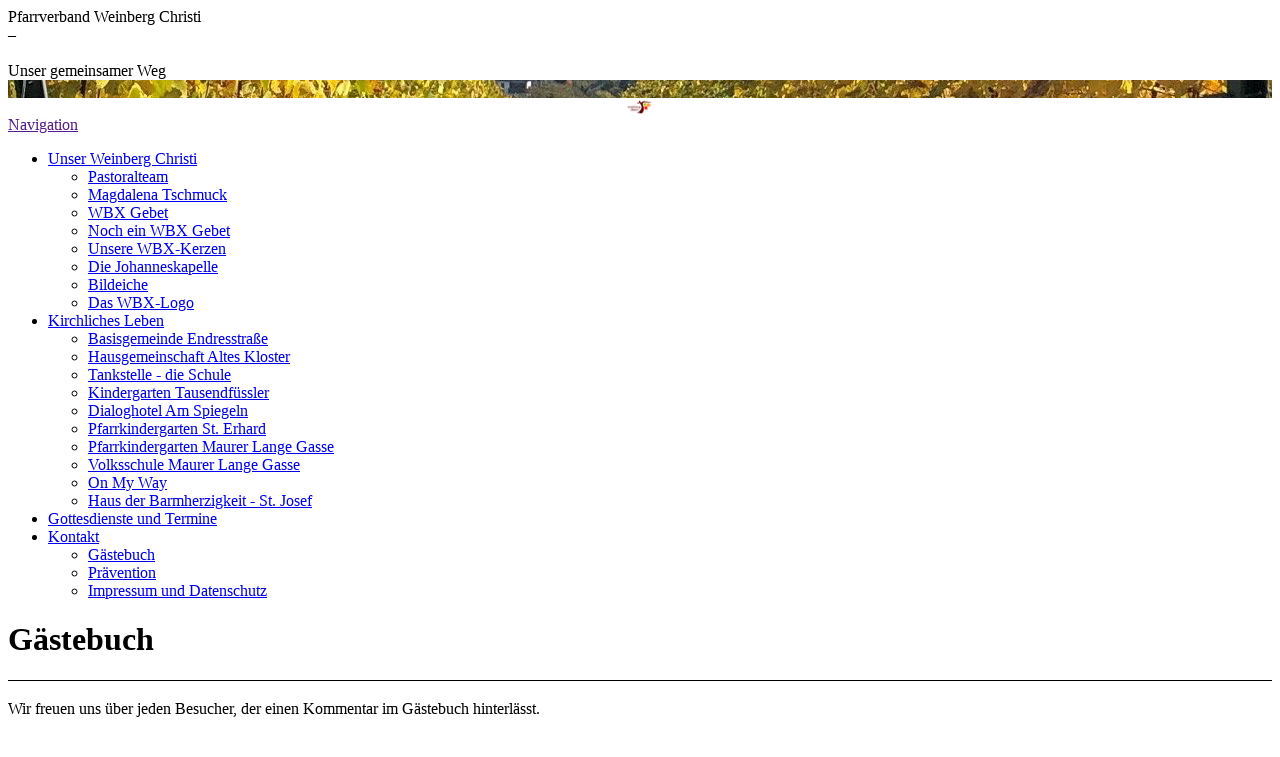

--- FILE ---
content_type: text/html; charset=utf-8
request_url: https://www.weinbergchristi.wien/Kontakt/Gaestebuch/
body_size: 40111
content:
<!DOCTYPE html><html lang="de"><head><meta http-equiv="Content-Type" content="text/html; charset=UTF-8"><title>Willkommen im Pfarrverband Weinberg Christi - Gästebuch</title><meta name="description" content="Drei Gemeinden, ein Weg"><meta name="keywords" content="Religion, Glaube, Kirche, Gemeinschaft, katholisch"><link href="https://www.weinbergchristi.wien/Kontakt/Gaestebuch/" rel="canonical"><meta content="Willkommen im Pfarrverband Weinberg Christi - Gästebuch" property="og:title"><meta content="website" property="og:type"><meta content="https://www.weinbergchristi.wien/Kontakt/Gaestebuch/" property="og:url"><script>
              window.beng = window.beng || {};
              window.beng.env = {
                language: "en",
                country: "US",
                mode: "deploy",
                context: "page",
                pageId: "000000890794",
                pageLanguage: "de",
                skeletonId: "",
                scope: "1506824",
                isProtected: false,
                navigationText: "Gästebuch",
                instance: "1",
                common_prefix: "https://web.w4ysites.com",
                design_common: "https://web.w4ysites.com/beng/designs/",
                design_template: "sys/cm_dh_079",
                path_design: "https://web.w4ysites.com/beng/designs/data/sys/cm_dh_079/",
                path_res: "https://web.w4ysites.com/res/",
                path_bengres: "https://web.w4ysites.com/beng/res/",
                masterDomain: "",
                preferredDomain: "",
                preprocessHostingUri: function(uri) {
                  
                    return uri || "";
                  
                },
                hideEmptyAreas: true
              };
            </script><script xmlns="http://www.w3.org/1999/xhtml" src="https://web.w4ysites.com/cm4all-beng-proxy/beng-proxy.js"></script><link xmlns="http://www.w3.org/1999/xhtml" rel="stylesheet" href="https://web.w4ysites.com/.cm4all/e/static/3rdparty/font-awesome/css/font-awesome.min.css"></link><link rel="stylesheet" type="text/css" href="https://web.w4ysites.com/.cm4all/res/static/libcm4all-js-widget/3.89.7/css/widget-runtime.css" />
<link rel="stylesheet" type="text/css" href="https://web.w4ysites.com/.cm4all/res/static/beng-editor/5.3.130/css/deploy.css" />
<link rel="stylesheet" type="text/css" href="https://web.w4ysites.com/.cm4all/res/static/libcm4all-js-widget/3.89.7/css/slideshow-common.css" />
<script src="https://web.w4ysites.com/.cm4all/res/static/jquery-1.7/jquery.js"></script><script src="https://web.w4ysites.com/.cm4all/res/static/prototype-1.7.3/prototype.js"></script><script src="https://web.w4ysites.com/.cm4all/res/static/jslib/1.4.1/js/legacy.js"></script><script src="https://web.w4ysites.com/.cm4all/res/static/libcm4all-js-widget/3.89.7/js/widget-runtime.js"></script>
<script src="https://web.w4ysites.com/.cm4all/res/static/libcm4all-js-widget/3.89.7/js/slideshow-common.js"></script>
<script src="https://web.w4ysites.com/.cm4all/res/static/beng-editor/5.3.130/js/deploy.js"></script>
<script type="text/javascript" src="https://web.w4ysites.com/.cm4all/uro/assets/js/uro-min.js"></script><link rel="stylesheet" type="text/css" href="https://web.w4ysites.com/.cm4all/designs/static/sys/cm_dh_079/1686178865.85/css/main.css"><link rel="stylesheet" type="text/css" href="https://web.w4ysites.com/.cm4all/designs/static/sys/cm_dh_079/1686178865.85/css/vars.css"><link rel="stylesheet" type="text/css" href="https://web.w4ysites.com/.cm4all/designs/static/sys/cm_dh_079/1686178865.85/css/responsive.css"><link rel="stylesheet" type="text/css" href="https://web.w4ysites.com/.cm4all/designs/static/sys/cm_dh_079/1686178865.85/css/cm-templates-global-style.css"><meta name="viewport" content="width=device-width, initial-scale=1"><!--[if lt IE 8]>
        	<link rel="stylesheet" type="text/css" href="https://web.w4ysites.com/beng/designs/data/sys/cm_dh_079/css/ie8.css" />
        <![endif]--><!--$Id: template.xsl 1832 2012-03-01 10:37:09Z dominikh $--><link href="/.cm4all/handler.php/vars.css?v=20251104190223" type="text/css" rel="stylesheet"><style type="text/css">.cm-logo {background-image: url("/.cm4all/uproc.php/0/WBXLOGO/.wbx_logo_21_bunt_transparent.png/picture-1200?_=17d2a558b08");
        background-position: 50% 50%;
background-size: auto 100%;
background-repeat: no-repeat;
      }</style><script type="text/javascript">window.cmLogoWidgetId = "W4YPRD_cm4all_com_widgets_Logo_6489167";
            window.cmLogoGetCommonWidget = function (){
                return new cm4all.Common.Widget({
            base    : "/Kontakt/Gaestebuch/index.php/",
            session : "",
            frame   : "",
            path    : "W4YPRD_cm4all_com_widgets_Logo_6489167"
        })
            };
            window.logoConfiguration = {
                "cm-logo-x" : "50%",
        "cm-logo-y" : "50%",
        "cm-logo-v" : "2.0",
        "cm-logo-w" : "auto",
        "cm-logo-h" : "100%",
        "cm-logo-di" : "sys/cm_dh_079",
        "cm-logo-u" : "uro-service://",
        "cm-logo-k" : "%7B%22serviceId%22%3A%220%22%2C%22path%22%3A%22%2FWBXLOGO%22%2C%22name%22%3A%22wbx_logo_21_bunt_transparent.png%22%2C%22type%22%3A%22image%2Fpng%22%2C%22size%22%3A%22235708%22%2C%22start%22%3A%2217d2a558b08%22%2C%22width%22%3A%222000%22%2C%22height%22%3A%221200%22%7D",
        "cm-logo-bc" : "",
        "cm-logo-ln" : "",
        "cm-logo-ln$" : "",
        "cm-logo-hi" : false
        ,
        _logoBaseUrl : "uro-service:\/\/",
        _logoPath : "%7B%22serviceId%22%3A%220%22%2C%22path%22%3A%22%2FWBXLOGO%22%2C%22name%22%3A%22wbx_logo_21_bunt_transparent.png%22%2C%22type%22%3A%22image%2Fpng%22%2C%22size%22%3A%22235708%22%2C%22start%22%3A%2217d2a558b08%22%2C%22width%22%3A%222000%22%2C%22height%22%3A%221200%22%7D"
        };
          jQuery(document).ready(function() {
            var logoElement = jQuery(".cm-logo");
            logoElement.attr("role", "img");
            logoElement.attr("tabindex", "0");
            logoElement.attr("aria-label", "logo");
          });
        </script><link rel="icon" href="data:;base64,iVBORw0KGgo="/><style id="cm_table_styles"></style><style id="cm_background_queries"></style><script type="application/x-cm4all-cookie-consent" data-code=""></script></head><body ondrop="return false;" class=" device-desktop cm-deploy cm-deploy-342 cm-deploy-4x"><div class="cm-background" data-cm-qa-bg="image"></div><div class="cm-background-video" data-cm-qa-bg="video"></div><div class="cm-background-effects" data-cm-qa-bg="effect"></div><div id="page_wrapper" class="cm-templates-container"><div id="header_wrapper"><div id="title_wrapper" class="title_wrapper cm_can_be_empty"><div id="title" class="title cm_can_be_empty cm-templates-heading__title" style="">Pfarrverband Weinberg Christi</div><div id="title_separator_normal"> – </div><div id="title_separator_mobile"><br></div><div id="subtitle" class="subtitle cm-templates-heading__subtitle" style="">Unser gemeinsamer Weg</div></div></div><div id="keyvisual_wrapper"><div id="keyvisual" class="cm-kv-0 cm-template-keyvisual__media cm_can_be_empty"> </div></div><div id="navigation_background"><div id="navigation_wrapper"><div id="logo" class="cm-logo box cm_can_be_empty"> </div><div id="nav-mobile-heading"><a href="">Navigation</a></div><div id="cm_navigation" class="navi"><ul id="cm_mainnavigation"><li id="cm_navigation_pid_890797" class="cm_has_subnavigation"><a title="Unser Weinberg Christi" href="/Unser-Weinberg-Christi/" class="cm_anchor">Unser Weinberg Christi</a><ul class="cm_subnavigation" id="cm_subnavigation_pid_890797"><li id="cm_navigation_pid_890795"><a title="Pastoralteam" href="/Unser-Weinberg-Christi/Pastoralteam/" class="cm_anchor">Pastoralteam</a></li><li id="cm_navigation_pid_1089507"><a title="Magdalena Tschmuck" href="/Unser-Weinberg-Christi/Magdalena-Tschmuck/" class="cm_anchor">Magdalena Tschmuck</a></li><li id="cm_navigation_pid_919299"><a title="WBX Gebet" href="/Unser-Weinberg-Christi/WBX-Gebet/" class="cm_anchor">WBX Gebet</a></li><li id="cm_navigation_pid_921291"><a title="Noch ein WBX Gebet" href="/Unser-Weinberg-Christi/Noch-ein-WBX-Gebet/" class="cm_anchor">Noch ein WBX Gebet</a></li><li id="cm_navigation_pid_908493"><a title="Unsere WBX-Kerzen" href="/WBX-Kerzen/" class="cm_anchor">Unsere WBX-Kerzen</a></li><li id="cm_navigation_pid_927021"><a title="Die Johanneskapelle" href="/Unser-Weinberg-Christi/Die-Johanneskapelle/" class="cm_anchor">Die Johanneskapelle</a></li><li id="cm_navigation_pid_996096"><a title="Bildeiche" href="/Unser-Weinberg-Christi/Bildeiche/" class="cm_anchor">Bildeiche</a></li><li id="cm_navigation_pid_940996"><a title="Das WBX-Logo" href="/WBXlogo/" class="cm_anchor">Das WBX-Logo</a></li></ul></li><li id="cm_navigation_pid_928775" class="cm_has_subnavigation"><a title="Kirchliches Leben" href="/Kirchliches-Leben/" class="cm_anchor">Kirchliches Leben</a><ul class="cm_subnavigation" id="cm_subnavigation_pid_928775"><li id="cm_navigation_pid_928776"><a title="Basisgemeinde Endresstraße" href="/Kirchliches-Leben/Basisgemeinde-Endresstrasse/" class="cm_anchor">Basisgemeinde Endresstraße</a></li><li id="cm_navigation_pid_932664"><a title="Hausgemeinschaft Altes Kloster" href="/AltesKloster/" class="cm_anchor">Hausgemeinschaft Altes Kloster</a></li><li id="cm_navigation_pid_932665"><a title="Tankstelle - die Schule" href="/Tankstelle/" class="cm_anchor">Tankstelle - die Schule</a></li><li id="cm_navigation_pid_937293"><a title="Kindergarten Tausendfüssler" href="/Tausend/" class="cm_anchor">Kindergarten Tausendfüssler</a></li><li id="cm_navigation_pid_937294"><a title="Dialoghotel Am Spiegeln" href="/AmSpiegeln/" class="cm_anchor">Dialoghotel Am Spiegeln</a></li><li id="cm_navigation_pid_976232"><a title="Pfarrkindergarten St. Erhard" href="/Kirchliches-Leben/Pfarrkindergarten-St-Erhard/" class="cm_anchor">Pfarrkindergarten St. Erhard</a></li><li id="cm_navigation_pid_953559"><a title="Pfarrkindergarten Maurer Lange Gasse" href="/Kirchliches-Leben/Pfarrkindergarten-Maurer-Lange-Gasse/" class="cm_anchor">Pfarrkindergarten Maurer Lange Gasse</a></li><li id="cm_navigation_pid_951814"><a title="Volksschule Maurer Lange Gasse" href="/PVS-Maurer-Lange-Gasse/" class="cm_anchor">Volksschule Maurer Lange Gasse</a></li><li id="cm_navigation_pid_983675"><a title="On My Way" href="/OMW/" class="cm_anchor">On My Way</a></li><li id="cm_navigation_pid_1027838"><a title="Haus der Barmherzigkeit - St. Josef" href="/StJosef/" class="cm_anchor">Haus der Barmherzigkeit - St. Josef</a></li></ul></li><li id="cm_navigation_pid_890796"><a title="Gottesdienste und Termine" href="/Gottesdienste-und-Termine/" class="cm_anchor">Gottesdienste und Termine</a></li><li id="cm_navigation_pid_890793" class="cm_current cm_has_subnavigation"><a title="Kontakt" href="/Kontakt/" class="cm_anchor">Kontakt</a><ul class="cm_subnavigation" id="cm_subnavigation_pid_890793"><li id="cm_navigation_pid_890794" class="cm_current"><a title="Gästebuch" href="/Kontakt/Gaestebuch/" class="cm_anchor">Gästebuch</a></li><li id="cm_navigation_pid_959238"><a title="Prävention" href="/Kontakt/Praevention/" class="cm_anchor">Prävention</a></li><li id="cm_navigation_pid_890858"><a title="Impressum und Datenschutz" href="/Kontakt/Impressum-und-Datenschutz/" class="cm_anchor">Impressum und Datenschutz</a></li></ul></li></ul></div></div></div><div id="content_wrapper" class="cm-template-content"><div id="content_main" class="cm-template-content__main design_content cm-templates-text" data-cm-hintable="yes"><h1>Gästebuch</h1><div class="clearFloating" style="clear:both;height: 0px; width: auto;"></div><div id="widgetcontainer_W4YPRD_cm4all_com_widgets_Separator_6489179" class="
				    cm_widget_block
					cm_widget cm4all_com_widgets_Separator cm_widget_block_center" style="width:100%; max-width:100%; "><div class="cm_widget_anchor"><a name="W4YPRD_cm4all_com_widgets_Separator_6489179" id="widgetanchor_W4YPRD_cm4all_com_widgets_Separator_6489179"><!--cm4all.com.widgets.Separator--></a></div><div style='position: relative; width: 100%;'><div style='border-top: 1px solid; margin: 1.2em 0em 1.2em 0em;'></div></div></div><p>Wir freuen uns über jeden Besucher, der einen Kommentar im Gästebuch hinterlässt. </p><p><br></p><div class="clearFloating" style="clear:both;height: 0px; width: auto;"></div><div id="widgetcontainer_W4YPRD_cm4all_com_widgets_Guestbook_6489178" class="
				    cm_widget_block
					cm_widget cm4all_com_widgets_Guestbook cm_widget_block_center" style="width:100%; max-width:100%; "><div class="cm_widget_anchor"><a name="W4YPRD_cm4all_com_widgets_Guestbook_6489178" id="widgetanchor_W4YPRD_cm4all_com_widgets_Guestbook_6489178"><!--cm4all.com.widgets.Guestbook--></a></div><div class="cm4all-guestbook-widget" style="text-align:left;"><script type="text/javascript">
		(function(){
		        var localUri = "/.cm4all/widgetres.php/cm4all.com.widgets.Guestbook/";
			Common.loadCss(localUri + "/css/commonwidgets.css");
			Common.loadCss(localUri + "/css/guestbook.css");
			
			if ( Prototype.Browser.IE )
				if ( location.href.lastIndexOf("#gbanchor") != -1 )
					window.location.hash = "gbanchor";

			Common.requireLibrary(
				[localUri + "/js/input_helper.js"],
				onGuestbookScriptsLoaded
			);

			function onGuestbookScriptsLoaded() {
				jQuery(document).ready(function() {
					cm4all.input_helper.setMaxLengthHandler("gb_comment", "gb_comment_status",
						2048);
				});
			}
		})();
	</script><script type="text/javascript">/* <![CDATA[ */ 
    			window.guestbook_widget_show = new Common.Widget({
                                        path: 'W4YPRD_cm4all_com_widgets_Guestbook_6489178',
                                        base: '/Kontakt/Gaestebuch/index.php/',
                                        session: '',
                                        frame: ''
    						        });
    		

    		function gb_addEntry()  {
    			var error = false;
    			var form = $("guestbookAddEntry");
    			var name = $F( form[ "name" ] );
    			if ( name == "" ) {
    				$("gb_name_text").addClassName("cw_error");
    				error = true;
    			} else {
    				$("gb_name_text").removeClassName("cw_error");
    			}

    			var theMessage =  $F( form[ "text" ] );
    			if ( theMessage == "" ) {
    				$("gb_comment_text").addClassName("cw_error");
    				error = true;
    			} else {
    				$("gb_comment_text").removeClassName("cw_error");
    			}

    			var email = $F( form[ "email" ] );
    			var newsletter = "f";
    			if ( form[ "newsletter" ] ) {
    				newsletter = $F( form[ "newsletter" ] );
    				if ( !newsletter || newsletter != "t" )
    					newsletter = "f";
    			}

    			var emailText = $("gb_email_text");

    			// TODO : check email better for something usefull.
    			if ( newsletter == "t" ) {
    				if ( email == "" ) {
    					emailText.addClassName("cw_error");
    					error = true;
    				} else {
    					emailText.removeClassName("cw_error");
    				}
    			} else {
    				emailText.removeClassName("cw_error");
    			}

    			var eudsgvo = "f";
    			if ( form[ "eudsgvo" ] ) {
    				eudsgvo = $F( form[ "eudsgvo" ] );
    				if ( !eudsgvo || eudsgvo != "t" ) {
    					$("eudsgvotext").addClassName("cw_error");
    					error = true;
					} else {
						$("eudsgvotext").removeClassName("cw_error");
					}
    			}

    			var errorDiv = $("gb_errorMsg");

    			if ( error ) {
    				errorDiv.addClassName("cw_error");
    				errorDiv.innerHTML="Sie haben nicht alle Pflichtfelder ausgefüllt. Bitte überprüfen Sie Ihre Eingaben.";
    				return;
    			} else {
    				errorDiv.removeClassName("cw_error");
    				errorDiv.innerHTML="";
    			}


    			window.guestbook_widget_show.doRequest(
    				"", {
    					method:		"post",
    					parameters: {
    						subaction  : "addEntry",
    						name       : name,
    						firstname  : $F( form[ "firstname" ] ),
    						text       : theMessage,
    						email      : email,
    						homepage   : "",
    						newsletter : newsletter,
							gbid       : "ee32db3acd1221f3e22f8c506c1a0af9",
							token      : "8cPT0JGUbj+6cuLOF3xeQV7oKO0pBtc1vt88Zz5HYNP4p1LBdx3hRDyGabRMJbfGaEWz6XsV9/9JWBrgKRfrAINkbmyU5UblE8FBPC5v26MUIpRP+sAMaQXuFstvZdc+d9gg/y2kHa4wrkqjjKCD1+URI6dCPjgNKFxNRIL19YW2hSg85sGy9P5nzMYvZiut",
    						__host__   : window.location.hostname
    					},
    					onSuccess:	gb_onEntryAdded.bind()
    			}, {}, true);
    		}

			function gb_onEntryAdded( res ) {
				if ( res.responseText.startsWith("ERROR") ) {
					alert("Der Gästebucheintrag konnte nicht gespeichert werden."+ res.responseText.replace(/ERROR/,""));
				} else if ( res.responseText.startsWith("WAIT") ) {
					alert("Ihr Gästebucheintrag wurde versendet und wird umgehend nach Freigabe durch den Homepage-Betreiber veröffentlicht.");
				}

				location.href = location.href.replace("#gbanchor", "")+"#gbanchor";
				location.reload();
			}

    		function gb_toggleAddEntry() {
    			var div = $("gb_addEntryDiv");
    			var addEntryButton = $("gb_addEntryButton");
    			if ( div.style.visibility == "visible" ) {
    				// hide entry div, show link to add an entry.
    				// first remove error classes, may be still there
    				$("gb_comment_text").removeClassName("cw_error");
    				$("gb_email_text").removeClassName("cw_error");
    				$("gb_name_text").removeClassName("cw_error");
    				var errorDiv = $("gb_errorMsg");
    				errorDiv.removeClassName("cw_error");
    				errorDiv.innerHTML="";

    				addEntryButton.style.visibility = "visible";
    				div.style.visibility = "hidden";
    				div.style.height = "1px";
    			} else {
    				addEntryButton.style.visibility = "hidden";
    				div.style.visibility = "visible";
    				div.style.height = "";

    				// see bug 3284 and check if it is still needed
					var md = $("gb_newMessageDiv");
					if ( md )
						md.hide().show();
				}
			}

			function gb_toggleStarOnEmail(checkbox) {
				var emailText = $("gb_email_text").innerHTML;
				var i = emailText.lastIndexOf(" *");
				if ( checkbox.checked ) {
					// add " *" if not present
					if ( emailText.substr(emailText.length - 2, emailText.length) != " *" ) {
						emailText += " *";
						$("gb_email_text").innerHTML = emailText;
					}
				} else {
					// remove " *" from the end if present
					if ( emailText.substr(emailText.length - 2, emailText.length) == " *" ) {
						$("gb_email_text").innerHTML = emailText.substr(0, emailText.length - 2);
					}
				}
			}

		/* ]]> */</script><a name="gbanchor" id="gbanchor"></a><div style="padding-top:5px; padding-bottom:5px;"><div><div id="gb_addEntryDiv" style="visibility:hidden;height:1px;"><h2>Neuer Eintrag</h2><form id="guestbookAddEntry" action="#"><input name="subaction" type="hidden" value="addEntry" /><input name="referrer" type="hidden" value="" /><input name="redirect" type="hidden" value="" /><input name="accountId" type="hidden" value="" /><input name="instanceId" type="hidden" value="" /><input name="ctimestamp" type="hidden" value="" /><input name="LC" type="hidden" value="" /><div id="gb_errorMsg"> </div><div class="cm_guestbook_form_field"><label for="gb_firstname"><span>Vorname:</span></label><input type="text" name="firstname" id="gb_firstname" value="" maxlength="256" /></div><div class="cm_guestbook_form_field"><label for="gb_name"><span id="gb_name_text">Nachname: *</span></label><input type="text" name="name" id="gb_name" value="" maxlength="256" /></div><div class="cm_guestbook_form_field"><label for="gb_email"><span id="gb_email_text">E-Mail:</span></label><input type="text" name="email" id="gb_email" value="" maxlength="256" /></div><div class="cm_guestbook_form_field"><label for="gb_comment" style="vertical-align: top;"><span id="gb_comment_text">Ihr Eintrag: *</span></label><textarea name="text" id="gb_comment" rows="7" cols="35" maxlength="2048"></textarea><div style="text-align: right; padding-right: 5px;"><span id="gb_comment_status" style="font-size: smaller; font-style: italic;"></span></div></div><div style="margin-top:16px;text-align:center;"><button type="button" onclick="gb_addEntry();return false;">Eintragen</button> 
					<a href="javascript:void();" onclick="gb_toggleAddEntry();return false;">Abbrechen</a></div></form></div></div></div><h2 class="cm-h1">Gästebuch</h2><div id="gblist" style="width:100%;"><div><div style="float:left">7 Einträge auf 2 Seiten</div><div style="float:right"><a href="javascript:void(0);" id="gb_addEntryButton" onclick="gb_toggleAddEntry()">Ins Gästebuch eintragen</a></div></div><div style="clear:both"></div><div class="cw_hr"></div><div class="cm_guestbook_entry"><div class="cm_guestbook_entry_header"><div class="cm_guestbook_entry_header_inner"><div>christl zenk</div><div class="cm_guestbook_entry_header_time"><span>05.10.2022</span> <span>09:02:39</span></div></div></div><div class="cm_guestbook_entry_text"><div><span>was für eine coole Idee, dass man jetzt - ich nehme an im Nachhinein :) - bei der Rätselralley auch die Antworten nachlesen kann. danke für die tolle Organisation.<br/></span></div></div></div><div class="cw_hr"></div><div class="cm_guestbook_entry"><div class="cm_guestbook_entry_header"><div class="cm_guestbook_entry_header_inner"><div>Harald Mally</div><div class="cm_guestbook_entry_header_time"><span>30.11.2021</span> <span>20:08:42</span></div></div></div><div class="cm_guestbook_entry_text"><div><span>DANKE für alle bisherigen Einträge, liebe &quot;Gäste&quot;!<br/></span><span>3 Kirchen sind es - das ist wahr, und doch stehen die Blätter vom neuen Logo in erster Linie für die BUNTE VIELFALT in unserem Weinberg, die weit über &quot;3&quot; (oder &quot;4&quot;) hinausgeht. Genau das findet ihr unter dem Button &quot;Kirchliches Leben&quot; angedeutet. Und ich sage angedeutet, weil noch etliche &quot;offizielle Player&quot; (&quot;Orte kirchlichen Lebens&quot;) in dieser Aufzählung fehlen, ganz zu schweigen von vielen Früchten unseres Weinbergs, die keinen Namen und keine Adresse in Mauer haben, aber nicht weniger Ausdruck des gelebten Evangeliums sind ... avanti, WBX!<br/></span></div></div></div><div class="cw_hr"></div><div class="cm_guestbook_entry"><div class="cm_guestbook_entry_header"><div class="cm_guestbook_entry_header_inner"><div>christl zenk</div><div class="cm_guestbook_entry_header_time"><span>27.11.2021</span> <span>20:01:59</span></div></div></div><div class="cm_guestbook_entry_text"><div><span>ja, hört sich gut an: 2 Pfarren - 3 Kirchen - 4 Gemeinden. Ein Weg.<br/></span><span>aber wie ist das mit dem Foto und vorherrschenden Blatt?<br/></span><span>Hab ich was übersehn?<br/></span></div></div></div><div class="cw_hr"></div><div class="cm_guestbook_entry"><div class="cm_guestbook_entry_header"><div class="cm_guestbook_entry_header_inner"><div>Erwin  Pucelj</div><div class="cm_guestbook_entry_header_time"><span>20.11.2021</span> <span>23:28:29</span></div></div></div><div class="cm_guestbook_entry_text"><div><span>Die Kopfzeile würde mir besser gefallen und auch der Realität besser entsprechen:<br/></span><span>Pfarrverband Weinberg Christi - Zwei Pfarren - Drei Kirchen - Vier Gemeinden. Ein Weg.<br/></span><span>Beim Logo fehlt mir das am Foto vorherrschende Blatt - das gelbe für die Basisgemeinde Endresstrasse.<br/></span></div></div></div><div class="cw_hr"></div><div class="cm_guestbook_entry"><div class="cm_guestbook_entry_header"><div class="cm_guestbook_entry_header_inner"><div>Pia Klawatsch</div><div class="cm_guestbook_entry_header_time"><span>19.03.2021</span> <span>13:27:55</span></div></div></div><div class="cm_guestbook_entry_text"><div><span>Zunächst freue ich mich, dass das Gästebuch nun anfängt, womöglich ein kleines Forum zu werden. Jede Nachricht beginnt mit dem ersten WORT. Und nun ist es gerade die ROCHADE, die auch mich hier das Wort ergreifen lässt. Ich war direkt gerührt, als mich Marcus bat, diesen Samstag und auch am Sonntag die WBX-Kerze von St. Erhard, mein &quot;Kind&quot;, an dem ich mich in der Gestaltung mit Wachs weiterentwickelt habe, den beiden Gottesdienstgemeinden der Erlöserkirche zu bringen und um ihr Gebet für unseren gemeinsamen WEINBERG CHRISTI zu bitten. Heute holte ich sie ab samt dem Korb mit Polster, damit sie auf ihrem Weg wohlbehalten in ihr neues Wirkungsfeld gelangt. &quot;In welcher unserer drei Pfarrkirchen im Weinberg Christi wird sie beginnen, das Weinblatt zu verzehren?&quot;, dachte ich noch gestern. Ich bin gewohnt, Veränderungen zu beobachten und mit meiner Kamera festzuhalten. Und dabei wird die Kerze nun mit der Rochade meinem Blick entzogen. Ich weiß aber schon lange, dass besonders Elisabeth Kunz in der Gemeinde am Georgenberg darauf wartet, sich am &quot;Wappen&quot;, wie Chiarina es bezeichnete, oder am &quot;Schild&quot;, wie Klaus Honermann die Zierde mit dem WBX-Symbol nennt, und an ihrem Licht zu erfreuen. Elisabeth, du wirst mich auf dem Laufenden halten. Als ich die Kerze heute holte, erübrigte sich meine Frage. Denn, zur &quot;Kerzenhygiene&quot; war ihr Rand samt dem Blattspitzl beschnitten! Ich wünsche meiner Kerze, also der Kerze von St. Erhard, eine freude- und segensbringende Zeit in unserem neuen Pfarrverband!<br/></span></div></div></div><div class="cw_hr"></div><div><div style="float:left"><div><a    href="/Kontakt/Gaestebuch/index.php/;focus=W4YPRD_cm4all_com_widgets_Guestbook_6489178&amp;path=show?subaction=getList&amp;page_no=1&amp;entries_per_page=5#gbanchor">Weiter</a><br /></div></div><div style="float:right"><div>Anzeigen: 5 

    		<a    href="/Kontakt/Gaestebuch/index.php/;focus=W4YPRD_cm4all_com_widgets_Guestbook_6489178&amp;path=?subaction=getList&amp;page_no=0&amp;entries_per_page=10#gbanchor">10</a></div></div></div><div style="clear:both"></div></div></div></div><p> </p><p> </p><div id="cm_bottom_clearer" style="clear: both;" contenteditable="false"></div></div><div id="content_sidebar" class="cm_can_be_empty"><div id="widgetbar_site_1" class="sidebar cm_can_be_empty" data-cm-hintable="yes"><p> </p><p><br></p><p> </p></div><div id="widgetbar_page_1" class="sidebar cm_can_be_empty" data-cm-hintable="yes"><p> </p></div><div id="widgetbar_site_2" class="sidebar cm_can_be_empty" data-cm-hintable="yes"><p>Pfarrkanzlei St. Erhard <br>+43 (0) 1 888 13 18 <br><a href="mailto:STE%40weinbergchristi.wien?subject=%3E&amp;body=%3E" class="cm_anchor">STE@weinbergchristi.wien</a><br><br> Pfarrkanzlei Erlöserkirche <br>+43 (0) 1 888 74 30 <br><a href="mailto:ERL%40weinbergchristi.wien?subject=%3E&amp;body=%3E" class="cm_anchor">ERL@weinbergchristi.wien</a></p><p>Georgenberg <br><a href="mailto:GEO%40weinbergchristi.wien?subject=%3E&amp;body=%3E" class="cm_anchor">GEO@weinbergchristi.wien</a></p></div><div id="widgetbar_page_2" class="sidebar cm_can_be_empty" data-cm-hintable="yes"><p> </p></div></div><div class="clear"> </div></div><div id="footer_wrapper" class="cm_can_be_empty"><div id="footer" class="sidebar cm_can_be_empty" data-cm-hintable="yes"><p><a href="/Unser-Weinberg-Christi/" class="cm_anchor">Unser Weinberg Christi</a>    |  <a href="/Gottesdienste-und-Termine/" class="cm_anchor">Gottesdienste und Datum</a>      | <a href="/Unser-Weinberg-Christi/Pastoralteam/" class="cm_anchor">Pastoralteam</a>    |  <a href="/Kontakt/Gaestebuch/" class="cm_anchor">Gästebuch</a>    |  <a href="/Kontakt/" class="cm_anchor">Kontakt</a></p></div></div></div><script type="text/javascript" language="javascript" src="https://web.w4ysites.com/.cm4all/designs/static/sys/cm_dh_079/1686178865.85/js/initialise.js"></script><script type="text/javascript" language="javascript" src="https://web.w4ysites.com/.cm4all/designs/static/sys/cm_dh_079/1686178865.85/js/cm_template-focus-point.js"></script><script type="text/javascript" language="javascript" src="https://web.w4ysites.com/.cm4all/designs/static/sys/cm_dh_079/1686178865.85/js/cm-templates-global-script.js"></script><div class="cm_widget_anchor"><a name="W4YPRD_cm4all_com_widgets_CookiePolicy_6489168" id="widgetanchor_W4YPRD_cm4all_com_widgets_CookiePolicy_6489168"><!--cm4all.com.widgets.CookiePolicy--></a></div><div style="display:none" class="cm-wp-container cm4all-cookie-policy-placeholder-template"><div class="cm-wp-header"><h4 class="cm-wp-header__headline">Externe Inhalte</h4><p class="cm-wp-header__text">Die an dieser Stelle vorgesehenen Inhalte können aufgrund Ihrer aktuellen <a class="cm-wp-header__link" href="#" onclick="openCookieSettings();return false;">Cookie-Einstellungen</a> nicht angezeigt werden.</p></div><div class="cm-wp-content"><div class="cm-wp-content__control"><label aria-checked="false" role="switch" tabindex="0" class="cm-wp-content-switcher"><input tabindex="-1" type="checkbox" class="cm-wp-content-switcher__checkbox" /><span class="cm-wp-content-switcher__label">Drittanbieter-Inhalte</span></label></div><p class="cm-wp-content__text">Diese Webseite bietet möglicherweise Inhalte oder Funktionalitäten an, die von Drittanbietern eigenverantwortlich zur Verfügung gestellt werden. Diese Drittanbieter können eigene Cookies setzen, z.B. um die Nutzeraktivität zu verfolgen oder ihre Angebote zu personalisieren und zu optimieren.</p></div></div><div aria-labelledby="cookieSettingsDialogTitle" role="dialog" style="position: fixed;" class="cm-cookie-container cm-hidden" id="cookieSettingsDialog"><div class="cm-cookie-header"><h4 id="cookieSettingsDialogTitle" class="cm-cookie-header__headline">Cookie-Einstellungen</h4><div autofocus="autofocus" tabindex="0" role="button" class="cm-cookie-header__close-button" title="Schließen"></div></div><div aria-describedby="cookieSettingsDialogContent" class="cm-cookie-content"><p id="cookieSettingsDialogContent" class="cm-cookie-content__text">Diese Webseite verwendet Cookies, um Besuchern ein optimales Nutzererlebnis zu bieten. Bestimmte Inhalte von Drittanbietern werden nur angezeigt, wenn die entsprechende Option aktiviert ist. Die Datenverarbeitung kann dann auch in einem Drittland erfolgen. Weitere Informationen hierzu in der Datenschutzerklärung.</p><div class="cm-cookie-content__controls"><div class="cm-cookie-controls-container"><div class="cm-cookie-controls cm-cookie-controls--essential"><div class="cm-cookie-flex-wrapper"><label aria-details="cookieSettingsEssentialDetails" aria-labelledby="cookieSettingsEssentialLabel" aria-checked="true" role="switch" tabindex="0" class="cm-cookie-switch-wrapper"><input tabindex="-1" id="cookieSettingsEssential" type="checkbox" disabled="disabled" checked="checked" /><span></span></label><div class="cm-cookie-expand-wrapper"><span id="cookieSettingsEssentialLabel">Technisch notwendige</span><div tabindex="0" aria-controls="cookieSettingsEssentialDetails" aria-expanded="false" role="button" class="cm-cookie-content-expansion-button" title="Erweitern / Zuklappen"></div></div></div><div class="cm-cookie-content-expansion-text" id="cookieSettingsEssentialDetails">Diese Cookies sind zum Betrieb der Webseite notwendig, z.B. zum Schutz vor Hackerangriffen und zur Gewährleistung eines konsistenten und der Nachfrage angepassten Erscheinungsbilds der Seite.</div></div><div class="cm-cookie-controls cm-cookie-controls--statistic"><div class="cm-cookie-flex-wrapper"><label aria-details="cookieSettingsStatisticsDetails" aria-labelledby="cookieSettingsStatisticsLabel" aria-checked="false" role="switch" tabindex="0" class="cm-cookie-switch-wrapper"><input tabindex="-1" id="cookieSettingsStatistics" type="checkbox" /><span></span></label><div class="cm-cookie-expand-wrapper"><span id="cookieSettingsStatisticsLabel">Analytische</span><div tabindex="0" aria-controls="cookieSettingsStatisticsDetails" aria-expanded="false" role="button" class="cm-cookie-content-expansion-button" title="Erweitern / Zuklappen"></div></div></div><div class="cm-cookie-content-expansion-text" id="cookieSettingsStatisticsDetails">Diese Cookies werden verwendet, um das Nutzererlebnis weiter zu optimieren. Hierunter fallen auch Statistiken, die dem Webseitenbetreiber von Drittanbietern zur Verfügung gestellt werden, sowie die Ausspielung von personalisierter Werbung durch die Nachverfolgung der Nutzeraktivität über verschiedene Webseiten.</div></div><div class="cm-cookie-controls cm-cookie-controls--third-party"><div class="cm-cookie-flex-wrapper"><label aria-details="cookieSettingsThirdpartyDetails" aria-labelledby="cookieSettingsThirdpartyLabel" aria-checked="false" role="switch" tabindex="0" class="cm-cookie-switch-wrapper"><input tabindex="-1" id="cookieSettingsThirdparty" type="checkbox" /><span></span></label><div class="cm-cookie-expand-wrapper"><span id="cookieSettingsThirdpartyLabel">Drittanbieter-Inhalte</span><div tabindex="0" aria-controls="cookieSettingsThirdpartyDetails" aria-expanded="false" role="button" class="cm-cookie-content-expansion-button" title="Erweitern / Zuklappen"></div></div></div><div class="cm-cookie-content-expansion-text" id="cookieSettingsThirdpartyDetails">Diese Webseite bietet möglicherweise Inhalte oder Funktionalitäten an, die von Drittanbietern eigenverantwortlich zur Verfügung gestellt werden. Diese Drittanbieter können eigene Cookies setzen, z.B. um die Nutzeraktivität zu verfolgen oder ihre Angebote zu personalisieren und zu optimieren.</div></div></div><div class="cm-cookie-content-button"><div tabindex="0" role="button" onclick="rejectAllCookieTypes(); setTimeout(saveCookieSettings, 400);" class="cm-cookie-button cm-cookie-content-button--reject-all"><span>Ablehnen</span></div><div tabindex="0" role="button" onclick="selectAllCookieTypes(); setTimeout(saveCookieSettings, 400);" class="cm-cookie-button cm-cookie-content-button--accept-all"><span>Alle akzeptieren</span></div><div tabindex="0" role="button" onclick="saveCookieSettings();" class="cm-cookie-button cm-cookie-content-button--save"><span>Speichern</span></div></div></div></div><div class="cm-cookie-footer"><a    href="/Kontakt/Impressum-und-Datenschutz/index.php/" class="cm-cookie-footer__link">Mehr Informationen</a></div></div><script type="text/javascript">
      Common.loadCss("/.cm4all/widgetres.php/cm4all.com.widgets.CookiePolicy/show.css?v=3.3.30");
    </script><script data-tracking="false" data-cookie-settings-enabled="true" src="/.cm4all/widgetres.php/cm4all.com.widgets.CookiePolicy/show.js?v=3.3.30" defer="defer" id="cookieSettingsScript"></script><noscript ><div style="position:absolute;bottom:0;" id="statdiv"><img alt="" height="1" width="1" src="https://web.w4ysites.com/.cm4all/_pixel.img?site=1291162-fpWXEVwc&amp;page=pid_890794&amp;path=%2FKontakt%2FGaestebuch%2Findex.php%2F&amp;nt=G%C3%A4stebuch"/></div></noscript><script  type="text/javascript">//<![CDATA[
            document.body.insertAdjacentHTML('beforeend', '<div style="position:absolute;bottom:0;" id="statdiv"><img alt="" height="1" width="1" src="https://web.w4ysites.com/.cm4all/_pixel.img?site=1291162-fpWXEVwc&amp;page=pid_890794&amp;path=%2FKontakt%2FGaestebuch%2Findex.php%2F&amp;nt=G%C3%A4stebuch&amp;domain='+escape(document.location.hostname)+'&amp;ref='+escape(document.referrer)+'"/></div>');
        //]]></script><div style="display: none;" id="keyvisualWidgetVideosContainer"></div><style type="text/css">.cm-kv-0 {
background-position: center;
background-repeat: no-repeat;
}
            @media(min-width: 100px), (min-resolution: 72dpi), (-webkit-min-device-pixel-ratio: 1) {.cm-kv-0{background-image:url("/.cm4all/uproc.php/0/IMAGES/.WBXwien_Titelseite_1920L.jpg/picture-200?_=176143dd562");}}@media(min-width: 100px), (min-resolution: 144dpi), (-webkit-min-device-pixel-ratio: 2) {.cm-kv-0{background-image:url("/.cm4all/uproc.php/0/IMAGES/.WBXwien_Titelseite_1920L.jpg/picture-400?_=176143dd562");}}@media(min-width: 200px), (min-resolution: 72dpi), (-webkit-min-device-pixel-ratio: 1) {.cm-kv-0{background-image:url("/.cm4all/uproc.php/0/IMAGES/.WBXwien_Titelseite_1920L.jpg/picture-400?_=176143dd562");}}@media(min-width: 200px), (min-resolution: 144dpi), (-webkit-min-device-pixel-ratio: 2) {.cm-kv-0{background-image:url("/.cm4all/uproc.php/0/IMAGES/.WBXwien_Titelseite_1920L.jpg/picture-800?_=176143dd562");}}@media(min-width: 400px), (min-resolution: 72dpi), (-webkit-min-device-pixel-ratio: 1) {.cm-kv-0{background-image:url("/.cm4all/uproc.php/0/IMAGES/.WBXwien_Titelseite_1920L.jpg/picture-800?_=176143dd562");}}@media(min-width: 400px), (min-resolution: 144dpi), (-webkit-min-device-pixel-ratio: 2) {.cm-kv-0{background-image:url("/.cm4all/uproc.php/0/IMAGES/.WBXwien_Titelseite_1920L.jpg/picture-1200?_=176143dd562");}}@media(min-width: 600px), (min-resolution: 72dpi), (-webkit-min-device-pixel-ratio: 1) {.cm-kv-0{background-image:url("/.cm4all/uproc.php/0/IMAGES/.WBXwien_Titelseite_1920L.jpg/picture-1200?_=176143dd562");}}@media(min-width: 600px), (min-resolution: 144dpi), (-webkit-min-device-pixel-ratio: 2) {.cm-kv-0{background-image:url("/.cm4all/uproc.php/0/IMAGES/.WBXwien_Titelseite_1920L.jpg/picture-1600?_=176143dd562");}}@media(min-width: 800px), (min-resolution: 72dpi), (-webkit-min-device-pixel-ratio: 1) {.cm-kv-0{background-image:url("/.cm4all/uproc.php/0/IMAGES/.WBXwien_Titelseite_1920L.jpg/picture-1600?_=176143dd562");}}@media(min-width: 800px), (min-resolution: 144dpi), (-webkit-min-device-pixel-ratio: 2) {.cm-kv-0{background-image:url("/.cm4all/uproc.php/0/IMAGES/.WBXwien_Titelseite_1920L.jpg/picture-2600?_=176143dd562");}}
</style><style type="text/css">
			#keyvisual {
				overflow: hidden;
			}
			.kv-video-wrapper {
				width: 100%;
				height: 100%;
				position: relative;
			}
			</style><script type="text/javascript">
				jQuery(document).ready(function() {
					function moveTempVideos(slideshow, isEditorMode) {
						var videosContainer = document.getElementById('keyvisualWidgetVideosContainer');
						if (videosContainer) {
							while (videosContainer.firstChild) {
								var div = videosContainer.firstChild;
								var divPosition = div.className.substring('cm-kv-0-tempvideo-'.length);
								if (isEditorMode && parseInt(divPosition) > 1) {
									break;
								}
								videosContainer.removeChild(div);
								if (div.nodeType == Node.ELEMENT_NODE) {
									var pos = '';
									if (slideshow) {
										pos = '-' + divPosition;
									}
									var kv = document.querySelector('.cm-kv-0' + pos);
									if (kv) {
										if (!slideshow) {
											var wrapperDiv = document.createElement("div"); 
											wrapperDiv.setAttribute("class", "kv-video-wrapper");
											kv.insertBefore(wrapperDiv, kv.firstChild);
											kv = wrapperDiv;
										}
										while (div.firstChild) {
											kv.appendChild(div.firstChild);
										}
										if (!slideshow) {
											break;
										}
									}
								}
							}
						}
					}

					function kvClickAction(mode, href) {
						if (mode == 'internal') {
							if (!window.top.syntony || !/_home$/.test(window.top.syntony.bifmState)) {
								window.location.href = href;
							}
						} else if (mode == 'external') {
							var a = document.createElement('a');
							a.href = href;
							a.target = '_blank';
							a.rel = 'noreferrer noopener';
							a.click();
						}
					}

					var keyvisualElement = jQuery("[cm_type=keyvisual]");
					if(keyvisualElement.length == 0){
						keyvisualElement = jQuery("#keyvisual");
					}
					if(keyvisualElement.length == 0){
						keyvisualElement = jQuery("[class~=cm-kv-0]");
					}
				
						keyvisualElement.attr("role", "img");
						keyvisualElement.attr("tabindex", "0");
						keyvisualElement.attr("aria-label", "hauptgrafik");
					
					moveTempVideos(false, false);
					var video = document.querySelector('#keyvisual video');
					if (video) {
						video.play();
					}
				
			});
		</script></body></html>
